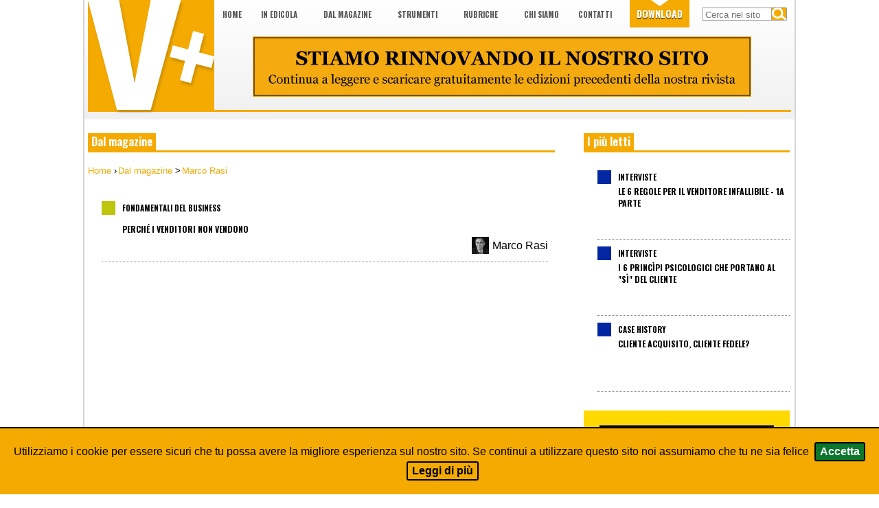

--- FILE ---
content_type: text/html
request_url: https://www.venderedipiu.it/autori/marco-rasi
body_size: 3474
content:
<!DOCTYPE html>
<html lang="it" class="no-js">
	<head>
		<meta charset="UTF-8" />
<meta name="author" content="V+" />
<meta name="description" content="V+. Il magazine che d&agrave; pi&ugrave; VALORE ai professionisti Sales &amp; Business." />
<meta name="keywords" content="" />
<meta name="robots" content="index,follow" />
<title> Articoli di Marco Rasi</title>
<link rel="stylesheet" href="/core/commons/style.css" />
<link rel="icon" href="images/favicon.png" />
<link rel="stylesheet" href="/core/frameworks/jqueryui/humanity/jquery-ui-1.8.18.custom.css" />
<!--<link href='https://fonts.googleapis.com/css?family=Oswald' rel='stylesheet' type='text/css' />
<link href='//fonts.googleapis.com/css?family=Oswald' rel='stylesheet' type='text/css' />-->
<link rel="preconnect" href="https://fonts.googleapis.com">
<link rel="preconnect" href="https://fonts.gstatic.com" crossorigin>
<link href="https://fonts.googleapis.com/css2?family=Oswald:wght@700&display=swap" rel="stylesheet"> 

<script type="text/javascript" src="/core/frameworks/jquery/jquery-1.7.2.min.js"></script>
<script type="text/javascript" src="/core/frameworks/jqueryui/jquery-ui-1.8.18.custom.min.js"></script>
	<script type="text/javascript" src="/core/frameworks/modernizr/modernizr.custom.09744.js"></script>
<script type="text/javascript" src="/admin/phppolls/poll.js"></script>
<script type="text/javascript" src="/core/scripts/functions.js"></script>
<script type="text/javascript">
	$(document).ready(function() {
		$(".banner").click(function() {
			var owner = $(this).find("img").attr("src");
			$.post("/core/scripts/bannerdb.php",{ owner: owner });
		});
	});
</script>


<link rel="stylesheet" type="text/css" href="/core/commons/jquery.cookiebar.css" />
<script type="text/javascript" src="//ajax.googleapis.com/ajax/libs/jquery/1.8.3/jquery.min.js"></script>
<script type="text/javascript" src="/core/commons/jquery.cookiebar.js"></script>
<script type="text/javascript">
	$(document).ready(function(){
		$.cookieBar({
		});
	});
</script>

		<style type="text/css">
			#intro-articles {
				height: auto;
			}
			#intro-articles ul li {
				width: 650px;
				height: auto;
			}
			#intro-articles .ln-title {
				width: 400px;
				margin-top: 10px;
			}
		</style>
		<script>
			$(document).ready(function() {
				//$("#menu-magazine").addClass("menu-active");
			});
		</script>
	</head>
	<body>
		<header>
			<div id="header">
	<div id="logo">
		<a href="/"><img src="/images/logo-vendere-di-piu.png" alt="Vendere di pi&ugrave;" /></a>
	</div>
	<nav>
		<a href="/" id="menu-home">Home</a> <a href="/nuovo-volume-in-edicola" id="menu-lastnumber">In edicola</a>
		<span id="float-magazine">
			<a href="#self" id="menu-magazine">Dal magazine</a>
			<ul class="float-menu" id="magazine-menu">
									<li>
						<a href="/categorie-dal-magazine/interviste"><span class="colorbox" style="background-color: #0327a0"></span><span class="menu-entry">Interviste</span></a>
					</li>
									<li>
						<a href="/categorie-dal-magazine/fondamentali-del-business"><span class="colorbox" style="background-color: #bdc50d"></span><span class="menu-entry">Fondamentali del business</span></a>
					</li>
									<li>
						<a href="/categorie-dal-magazine/case-history"><span class="colorbox" style="background-color: #0327a0"></span><span class="menu-entry">Case history</span></a>
					</li>
									<li>
						<a href="/categorie-dal-magazine/mondo-v"><span class="colorbox" style="background-color: #ffc700"></span><span class="menu-entry">Mondo V+</span></a>
					</li>
									<li>
						<a href="/categorie-dal-magazine/strategie-e-tecniche"><span class="colorbox" style="background-color: #f20769"></span><span class="menu-entry">Strategie e tecniche</span></a>
					</li>
									<li>
						<a href="/categorie-dal-magazine/mestiere-della-supervisione"><span class="colorbox" style="background-color: #04624f"></span><span class="menu-entry">Mestiere della Supervisione</span></a>
					</li>
									<li>
						<a href="/categorie-dal-magazine/distribuzione"><span class="colorbox" style="background-color: #04624f"></span><span class="menu-entry">Distribuzione</span></a>
					</li>
									<li>
						<a href="/categorie-dal-magazine/novit"><span class="colorbox" style="background-color: #B31B34"></span><span class="menu-entry">Novità</span></a>
					</li>
									<li>
						<a href="/categorie-dal-magazine/noi-e-gli-altri"><span class="colorbox" style="background-color: #f67f04"></span><span class="menu-entry">Noi e gli altri</span></a>
					</li>
									<li>
						<a href="/categorie-dal-magazine/customer-experience"><span class="colorbox" style="background-color: #04624f"></span><span class="menu-entry">Customer Experience</span></a>
					</li>
									<li>
						<a href="/categorie-dal-magazine/prospettive"><span class="colorbox" style="background-color: #04624f"></span><span class="menu-entry">Prospettive</span></a>
					</li>
									<li>
						<a href="/categorie-dal-magazine/lifestyle"><span class="colorbox" style="background-color: #0b9ce5"></span><span class="menu-entry">Lifestyle</span></a>
					</li>
									<li>
						<a href="/categorie-dal-magazine/stili-di-lavoro"><span class="colorbox" style="background-color: #f67f04"></span><span class="menu-entry">Stili di lavoro</span></a>
					</li>
									<li>
						<a href="/categorie-dal-magazine/selezione"><span class="colorbox" style="background-color: #04624f"></span><span class="menu-entry">Selezione</span></a>
					</li>
									<li>
						<a href="/categorie-dal-magazine/reti-vendita"><span class="colorbox" style="background-color: #04624f"></span><span class="menu-entry">Reti vendita</span></a>
					</li>
									<li>
						<a href="/categorie-dal-magazine/professioni"><span class="colorbox" style="background-color: #04624f"></span><span class="menu-entry">Professioni</span></a>
					</li>
									<li>
						<a href="/categorie-dal-magazine/management"><span class="colorbox" style="background-color: #04624f"></span><span class="menu-entry">Management</span></a>
					</li>
							</ul>
		</span>
		<span id="float-tools">
			<a href="#self" id="menu-tools">Strumenti</a>
			<ul class="float-menu" id="tools-menu">
									<li>
						<a href="/categorie-strumenti/pillole"><span class="colorbox" style="background-color: #f50000"></span><span class="menu-entry">Pillole</span></a>
					</li>
									<li>
						<a href="/categorie-strumenti/trend"><span class="colorbox" style="background-color: #190080"></span><span class="menu-entry">Trend</span></a>
					</li>
								<li>
					<a href="/polls"><span class="colorbox" style="background-color: #5a7300;"></span><span class="menu-entry">Polls</span></a>
				</li>
			</ul>
		</span>
		<span id="float-columns">
			<a href="#self" id="menu-columns">Rubriche</a>
			<ul class="float-menu" id="columns-menu">
									<li>
						<a href="/categorie-rubriche/letture"><span class="colorbox" style="background-color: #B31B34"></span><span class="menu-entry">Letture</span></a>
					</li>
									<li>
						<a href="/categorie-rubriche/citazioni"><span class="colorbox" style="background-color: #B31B34"></span><span class="menu-entry">Citazioni</span></a>
					</li>
									<li>
						<a href="/categorie-rubriche/eventi"><span class="colorbox" style="background-color: #B31B34"></span><span class="menu-entry">Eventi</span></a>
					</li>
									<li>
						<a href="/categorie-rubriche/10-domande-a"><span class="colorbox" style="background-color: #B31B34"></span><span class="menu-entry">10 domande a...</span></a>
					</li>
									<li>
						<a href="/categorie-rubriche/diritto-e-diritti"><span class="colorbox" style="background-color: #B31B34"></span><span class="menu-entry">Diritto e diritti</span></a>
					</li>
									<li>
						<a href="/categorie-rubriche/storie-dei-lettori"><span class="colorbox" style="background-color: #B31B34"></span><span class="menu-entry">Storie dei lettori</span></a>
					</li>
									<li>
						<a href="/categorie-rubriche/comunicati-stampa"><span class="colorbox" style="background-color: #B31B34"></span><span class="menu-entry">Comunicati stampa</span></a>
					</li>
							</ul>
		</span>
		<span id="float-about">
			<a href="#self" id="menu-about">Chi siamo</a>
			<ul class="float-menu" id="about-menu">
				<li>
					<a href="/chi-siamo"><span class="menu-entry">Il magazine</span></a>
				</li>
				<li>
					<a href="/chi-scrive-su-venderedipiu/"><span class="menu-entry">Gli autori</span></a>
				</li>
			</ul>
		</span>
		<!-- <a href="/gallery" id="menu-gallery">Gallery</a> --> <a href="/contatti" id="menu-contacts">Contatti</a> <a href="/come-scaricare-venderedipiu-magazine" id="menu-downloads">Download</a> <!-- <a href="/come-abbonarsi-a-venderedipiu-magazine" class="red-link" id="menu-subscribe">Abbonati</a> -->
		<div id="search-field">
			<form id="search-form" action="/search.php" method="get">
				<div>
					<input type="text" name="search" id="search" placeholder="Cerca nel sito" />
					<input type="submit" value="" id="search_submit" />
				</div>
			</form>
		</div>
	</nav>
	<div id="banner-top" class="banner">
		<img src="/media/banners/banner-1761842198.jpg" alt="Restyling" />	</div>
	<hr class="clear" />
</div>
<script>
	$("#menu-downloads").addClass("menu-active");
</script>			<hr class="clear" />
		</header>
		<div id="content">
			<section id="internal">
				<div class="intro-title-yellow" id="title4"><span>Dal magazine</span></div>
				<hr class="clear" />
				<div id="breadcrumbs">
					<div itemscope itemtype="http://data-vocabulary.org/Breadcrumb">
						<a href="/" itemprop="url">
							<span itemprop="title">Home</span>
						</a> ›
					</div>
					<div itemscope itemtype="http://data-vocabulary.org/Breadcrumb">
						<a href="/articoli-dal-magazine" itemprop="url">
							<span itemprop="title">Dal magazine</span>
						</a> > 					</div>
											<div itemscope itemtype="http://data-vocabulary.org/Breadcrumb">
							<a href="/autori/marco-rasi" itemprop="url">
								<span itemprop="title">Marco Rasi</span>
							</a>
						</div>
									</div>
				<hr class="clear" />
				<div id="intro-articles">
					<ul>
													<li>
								<span class="colorbox" style="background-color: #bdc50d;"></span><span class="cat-title">Fondamentali del business</span>
								<a href="/dal-magazine/perch-i-venditori-non-vendono"><span class="ln-title">Perch&eacute; i venditori non vendono</span></a>
								<span class="author-title"><a href="/autori/marco-rasi"><img src="/media/autori/autore-1545223223.jpg" alt="Marco Rasi" /> Marco Rasi</a></span>
								<hr class="clear" />
							</li>
											</ul>
				</div>
			</section>
			<aside id="right-column">
						<div class="intro-title-yellow" id="title5"><span>I pi&ugrave; letti</span></div>
	<div id="most-viewed">
		<ul>
							<li>
					<span class="colorbox" style="background-color: #0327a0;"></span><span class="cat-title">Interviste</span>
					<a href="/dal-magazine/le-6-regole-per-il-venditore-infallibile-1a-parte"><span class="ln-title">LE 6 REGOLE PER IL VENDITORE INFALLIBILE - 1a parte</span></a>
				</li>
							<li>
					<span class="colorbox" style="background-color: #0327a0;"></span><span class="cat-title">Interviste</span>
					<a href="/dal-magazine/i-6-princpi-psicologici-che-portano-al-s-del-cliente"><span class="ln-title">I 6 PRINC&Igrave;PI PSICOLOGICI CHE PORTANO AL &quot;S&Igrave;&quot; DEL CLIENTE</span></a>
				</li>
							<li>
					<span class="colorbox" style="background-color: #0327a0;"></span><span class="cat-title">Case history</span>
					<a href="/dal-magazine/cliente-acquisito-cliente-fedele"><span class="ln-title">Cliente acquisito, cliente fedele?</span></a>
				</li>
					</ul>
	</div>
	<hr class="clear" />
<div id="banner-right" class="banner">
	<img src="/media/banners/banner-1606475868.jpg" alt="V+2" /></div>
<hr class="clear" />
<!--div id="tempbanner">
	<a href="http://ilvendimprenditore.blogspot.it" target="_blank"><img src="/media/banners/banner-vendimprenditore.jpg" alt="Vendimprenditore" /></a>
</div-->
<hr class="clear" />
<div id="social-widget">
	<div class="intro-title-purple" id="title12"><span class="tab-active" id="tab-facebook"><a href="https://www.facebook.com/vpiumagazine/" title="Visita la nostra pagina Facebook" target="_blank" style="color: #000;">Facebook <img src="images/fe-facebook-icon.png" alt="Visita la nostra pagina Facebook" /></a></span> <span style="background-color: #96cde4;" id="tab-linkedin"><a href="https://it.linkedin.com/company/vendere-di-pi-magazine" title="Visita la nostra pagina Facebook" target="_blank" style="color: #000;">Linkedin <img src="images/fe-linkedin-icon.png" alt=">" /></a></span></div>
	
</div>
<script type="text/javascript">
	$(document).ready(function() {
		$("#tab-facebook").click(function() {
			$("#linkedin-panel").css("display","none");
			$("#facebook-panel").css("display","block");
			$(this).addClass("tab-active")
			$("#tab-linkedin").removeClass("tab-active");
		});
		$("#tab-linkedin").click(function() {
			$("#facebook-panel").css("display","none");
			$("#linkedin-panel").css("display","block");
			$(this).addClass("tab-active")
			$("#tab-facebook").removeClass("tab-active");
		});
	});
</script>			</aside>
			<div id="dialog" title="Attenzione"></div>
			<hr class="clear" />
		</div>
		<footer>
			<p>Copyright &copy; 2026 Vendere di pi&ugrave; srl. Tutti i diritti riservati. P.Iva 01348430115<span> | <a href="/contatti">CONTATTI</a> | <a href="/cookie">COOKIE</a> | <a href="/privacy">PRIVACY</a> | <a href="/credits">CREDITS</a><!-- | <a href="/pubblicita">PUBBLICIT&Agrave;</a>--> | <a href="/media-kits">MEDIAKIT</a></span><br /></p>
<div style="margin-top: -10px; float: left;"><a href="/feeds" target="_blank"><img src="/images/rss.gif" alt="RSS" /></a></div>
<!-- <div style="margin-top: -10px; float: right;"><a href="http://www.jusan.it" target="_blank"><img src="images/fe-jusan-signature.png" alt="Made in Italy. Powered by Jusan Network" /></a></div> -->
<a style="float: right;margin-right: 20px;margin-left: 50px; font-size: 9px; line-height: normal; text-align: right;" href="http://www.jusan.it" target="_blank" title="Web Agency Torino">
	<div style="float: left;">
	    MADE IN ITALY BY JUSAN<br />POWERED BY JUSAN
	</div>
	<img style="float: right; margin-left: 5px" src="/images/icona-jusan-italy.png" />
 </a>
<br /><br />		</footer>
	</body>
</html>

--- FILE ---
content_type: application/javascript
request_url: https://www.venderedipiu.it/admin/phppolls/poll.js
body_size: 4030
content:
$(document).ready(function(){
	//show more inputs for more choices/options for the poll
	$(".add_more_choices").click(function(){
		//total current options
		var total = 0;
		//count all of them
		var type = $(this).attr("id");
		if (type == "new"){
			$(".poll_choices").find('input[type=text]').each(function() {
				total++;
			});
			//increase the total ammount for the next item
			total++;
			//add one more input for one more option on the poll
			$(this).before('<label>'+total+'.</label>&nbsp;<input type="text" name="poll_choices_input[]" /><br /><br />');
		}else if (type == "edit"){
			$(this).parent().find('.poll_choices_edit').each(function() {
				total++;
			});
			//add one more input for one more option on the poll
			$(this).before('<label>'+total+'.</label>&nbsp;<input type="text" name="poll_choices_input[]" class="poll_choices_edit" /><input type="text" style="width:30px;" name="edit_choice_votes[]" /> <span style="display:inline-block;margin-top:2px;">Votes</span><br /><br />');
		}
	});
	//when we hover over the poll container we show the actions that we can do on the poll
	$(".poll_container").hover(
		function(){
			//show the actions bar
			$(".poll_actions", this).show();
		},
		function(){
			//hide the actions bar
			$(".poll_actions", this).hide();
		}
	);
	//view the current poll
	$(".admin_view_poll").toggle(
		function(){
			//if results is already visible, show the arrow
			if ($(this).parent().next().find(".poll_results_view_container").is(":visible")){
				$(this).parent().next().find(".point_results").show();
			}
			//show the poll
			$(this).parent().next().find(".poll_item_container").css("display", "inline-block");
		},
		function(){
			//if results is already visible, hide the arrow
			if ($(this).parent().next().find(".poll_results_view_container").is(":visible")){
				$(this).parent().next().find(".point_results").hide();
			}
			//hide the poll
			$(this).parent().next().find(".poll_item_container").css("display", "none");
		}
	);
	//view the current poll
	$(".admin_view_poll_results").toggle(
		function(){
			//if poll is already visible, show the arrow
			if ($(this).parent().next().find(".poll_item_container").is(":visible")){
				$(this).parent().next().find(".point_results").show();
			}
			//show the results
			$(this).parent().next().find(".poll_results_view_container").css("display", "inline-block");
		},
		function(){
			//hide the results
			$(this).parent().next().find(".poll_results_view_container").css("display", "none");
			//hide the arrow
			$(this).parent().next().find(".point_results").hide();
		}
	);
	//view the results of the poll
	$(".view_poll_results").click(function (){
		$(this).parents(".poll_item_container").hide();
		$(this).parents(".poll_item_container").next().css("display", "inline-block");
	});
	//view the poll and hide the results
	$(".view_poll_item").click(function (){
		$(this).parents(".poll_results_view_container").hide();
		$(this).parents(".poll_results_view_container").prev().show();
	});
	//toggle the edit container of the poll
	$(".admin_edit_poll").toggle(
		function () {
			//show the container
			$(this).parent().parent().find(".admin_poll_edit").before("<br /><br />");
			$(this).parent().parent().find(".admin_poll_edit").css("display", "inline-block");
		},
		function (){
			//hide it
			$(this).parent().parent().find(".admin_poll_edit").hide();
		}
	);
	//when clicking on percentage bar of the poll, show its option total votes
	$(".result_bar_outer, .row_label2").click(function() {
		var type = $(this).attr("id");
		if (type == "out" && type != "in"){
			if ($(this).find(".row_label2").find(".total_votes_result_bar").is(":visible")){
				$(this).find(".row_label2").find(".total_votes_result_bar").hide().stop();
			}else
				$(this).find(".row_label2").find(".total_votes_result_bar").show().stop();
			return false;
		}else if (type == "in" && type != "out"){
			if ($(this).find(".total_votes_result_bar").is(":visible")){
				$(this).find(".total_votes_result_bar").hide().stop();
			}else
				$(this).find(".total_votes_result_bar").show().stop();
			return false;
		}
	});
});